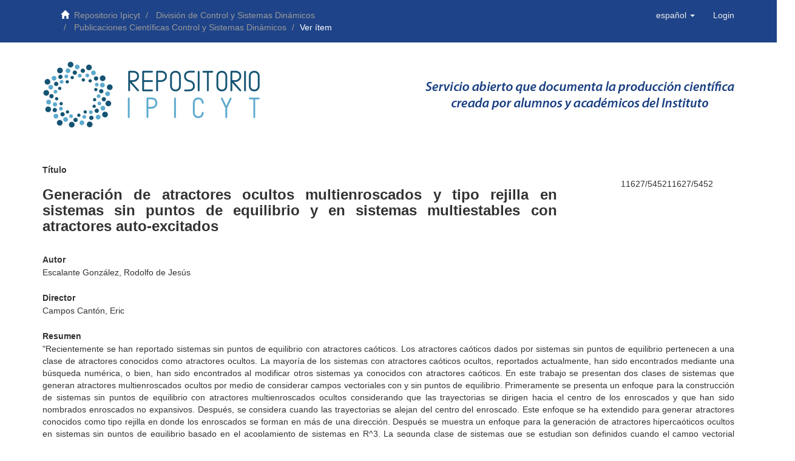

--- FILE ---
content_type: text/html;charset=utf-8
request_url: https://repositorio.ipicyt.edu.mx/handle/11627/5452?locale-attribute=es
body_size: 30616
content:
<!DOCTYPE html>
            <!--[if lt IE 7]> <html class="no-js lt-ie9 lt-ie8 lt-ie7" lang="en"> <![endif]-->
            <!--[if IE 7]>    <html class="no-js lt-ie9 lt-ie8" lang="en"> <![endif]-->
            <!--[if IE 8]>    <html class="no-js lt-ie9" lang="en"> <![endif]-->
            <!--[if gt IE 8]><!--> <html class="no-js" lang="en"> <!--<![endif]-->
            <head><META http-equiv="Content-Type" content="text/html; charset=UTF-8">
<meta content="text/html; charset=UTF-8" http-equiv="Content-Type">
<meta content="IE=edge,chrome=1" http-equiv="X-UA-Compatible">
<meta content="width=device-width,initial-scale=1" name="viewport">
<link rel="shortcut icon" href="/themes/Mirage2/images/favicon.ico">
<link rel="apple-touch-icon" href="/themes/Mirage2/images/apple-touch-icon.png">
<meta name="Generator" content="DSpace 6.3">
<link href="/themes/Mirage2/styles/custom1.css" rel="stylesheet">
<link rel="stylesheet" href="//maxcdn.bootstrapcdn.com/font-awesome/4.1.0/css/font-awesome.min.css">
<link type="application/opensearchdescription+xml" rel="search" href="https://repositorio.ipicyt.edu.mx:443/open-search/description.xml" title="DSpace">
<script>
                //Clear default text of empty text areas on focus
                function tFocus(element)
                {
                if (element.value == ' '){element.value='';}
                }
                //Clear default text of empty text areas on submit
                function tSubmit(form)
                {
                var defaultedElements = document.getElementsByTagName("textarea");
                for (var i=0; i != defaultedElements.length; i++){
                if (defaultedElements[i].value == ' '){
                defaultedElements[i].value='';}}
                }
                //Disable pressing 'enter' key to submit a form (otherwise pressing 'enter' causes a submission to start over)
                function disableEnterKey(e)
                {
                var key;

                if(window.event)
                key = window.event.keyCode;     //Internet Explorer
                else
                key = e.which;     //Firefox and Netscape

                if(key == 13)  //if "Enter" pressed, then disable!
                return false;
                else
                return true;
                }
            </script><script type="text/javascript" src="https://d1bxh8uas1mnw7.cloudfront.net/assets/embed.js">async
            </script><script type="text/javascript" src="https://badge.dimensions.ai/badge.js"></script><!--[if lt IE 9]>
                <script src="/themes/Mirage2/vendor/html5shiv/dist/html5shiv.js"> </script>
                <script src="/themes/Mirage2/vendor/respond/dest/respond.min.js"> </script>
                <![endif]--><script src="/themes/Mirage2/vendor/modernizr/modernizr.js"> </script>
<title>Generaci&oacute;n de atractores ocultos multienroscados y tipo rejilla en sistemas sin puntos de equilibrio y en sistemas multiestables con atractores auto-excitados</title>
<link rel="schema.DCTERMS" href="http://purl.org/dc/terms/" />
<link rel="schema.DC" href="http://purl.org/dc/elements/1.1/" />
<meta name="DC.creator" content="Escalante González, Rodolfo de Jesús" />
<meta name="DCTERMS.dateAccepted" content="2020-07-17T16:30:38Z" scheme="DCTERMS.W3CDTF" />
<meta name="DCTERMS.available" content="2020-07-17T16:30:38Z" scheme="DCTERMS.W3CDTF" />
<meta name="DCTERMS.issued" content="2020" scheme="DCTERMS.W3CDTF" />
<meta name="DC.identifier" content="http://hdl.handle.net/11627/5452" scheme="DCTERMS.URI" />
<meta name="DCTERMS.abstract" content="&quot;Recientemente se han reportado sistemas sin puntos de equilibrio con atractores caóticos. Los atractores caóticos dados por sistemas sin puntos de equilibrio pertenecen a una clase de atractores conocidos como atractores ocultos. La mayoría de los sistemas con atractores caóticos ocultos, reportados actualmente, han sido encontrados mediante una búsqueda numérica, o bien, han sido encontrados al modificar otros sistemas ya conocidos con atractores caóticos. En este trabajo se presentan dos clases de sistemas que generan atractores multienroscados ocultos por medio de considerar campos vectoriales con y sin puntos de equilibrio. Primeramente se presenta un enfoque para la construcción de sistemas sin puntos de equilibrio con atractores multienroscados ocultos considerando que las trayectorias se dirigen hacia el centro de los enroscados y que han sido nombrados enroscados no expansivos. Después, se considera cuando las trayectorias se alejan del centro del enroscado. Este enfoque se ha extendido para generar atractores conocidos como tipo rejilla en donde los enroscados se forman en más de una dirección. Después se muestra un enfoque para la generación de atractores hipercaóticos ocultos en sistemas sin puntos de equilibrio basado en el acoplamiento de sistemas en R^3. La segunda clase de sistemas que se estudian son definidos cuando el campo vectorial contiene puntos de equilibrio. Esta clase de sistemas presentan multiestabilidad por medio de considerar atractores auto-exitados de doble enroscado. La aparición de atractores ocultos es dada cuando los atractores autoexitados son distanciados. Esta clase de sistemas permite considerar cualquier número de atractores de doble enroscado y ubicarlos arbitrariamente en el espacio R^3 para generar atractores multienroscados ocultos tipo rejilla unidireccional (1D), bidireccional (2D) o tridireccional (3D).&quot;" />
<meta name="DCTERMS.abstract" content="&quot;Recently, systems without equilibria with chaotic attractors have been reported. Chaotic attractors given by systems without equilibrium points belong to a class of attractors known as hidden attractors. Most of the systems with hidden chaotic attractors, currently reported, have been found using a numerical search, or have been found by modifying other already known systems with chaotic attractors. In this work, two classes of system that generate hidden multi-scroll attractors by considering vector fields with and without equilibrium points are presented. Firstly, an approach for the construction of systems without equilibrium points with hidden multi-scroll attractors considering that the trajectories are directed towards the center of the scrolls and they have been named non-expansive scrolls is presented. Then, it is considered when the trajectories move away from the center of the scroll. This approach has been extended to generate grid-like attractors where scrolls form in more than one direction. Next, an approach for the generation of hidden hyperchaotic attractors in systems without equilibria based on the coupling of systems in R^3 is presented. The second class of systems studied is defined when the vector field contains equilibrium points. This class of systems have multistability by considering self-excited double-croll attractors. The appearance of hidden attractors is given when self-excited attractors are distanced. This class of systems allows considering any number of double-scroll attractors and arbitrarily locating them in the space R3 to generate grid-like unidirectional (1D), bidirectional (2D) or tridirectional (3D) hidden multi-scroll attractors.&quot;" />
<meta name="DC.language" content="spa" scheme="DCTERMS.RFC1766" />
<meta name="DC.rights" content="Attribution-NonCommercial-NoDerivatives 4.0 Internacional" />
<meta name="DC.rights" content="http://creativecommons.org/licenses/by-nc-nd/4.0/" scheme="DCTERMS.URI" />
<meta name="DC.subject" content="Sistemas dinámicos" />
<meta name="DC.subject" content="Atractores Ocultos" />
<meta name="DC.subject" content="Sistemas sin puntos de equilibrio" />
<meta name="DC.subject" content="Sistemas lineales" />
<meta name="DC.subject" content="Area::CIENCIAS FÍSICO MATEMÁTICAS Y CIENCIAS DE LA TIERRA::MATEMÁTICAS" />
<meta name="DC.title" content="Generación de atractores ocultos multienroscados y tipo rejilla en sistemas sin puntos de equilibrio y en sistemas multiestables con atractores auto-excitados" />
<meta name="DC.type" content="doctoralThesis" />
<meta name="DC.contributor" content="Campos Cantón, Eric" />
<meta content="Sistemas din&aacute;micos; Atractores Ocultos; Sistemas sin puntos de equilibrio; Sistemas lineales; doctoralThesis" name="citation_keywords">
<meta content="Generaci&oacute;n de atractores ocultos multienroscados y tipo rejilla en sistemas sin puntos de equilibrio y en sistemas multiestables con atractores auto-excitados" name="citation_title">
<meta content="spa" name="citation_language">
<meta content="Escalante Gonz&aacute;lez, Rodolfo de Jes&uacute;s" name="citation_author">
<meta content="https://repositorio.ipicyt.edu.mx///bitstream/11627/5452/4/TES-DCSEscalanteGonzalezGeneracionAtractores.pdf" name="citation_pdf_url">
<meta content="2020" name="citation_date">
<meta content="https://repositorio.ipicyt.edu.mx///handle/11627/5452" name="citation_abstract_html_url">
</head><body>
<header>
<div role="navigation" class="navbar navbar-default navbar-static-top">
<div class="container">
<div class="navbar-header">
<div class="trail-wrapper hidden-print">
<div class="container">
<div class="row">
<div class="col-md-8 col-sm-6  col-xs-2">
<div class="breadcrumb dropdown visible-xs">
<a data-toggle="dropdown" class="dropdown-toggle" role="button" href="#" id="trail-dropdown-toggle">Ver &iacute;tem&nbsp;<b class="caret"></b></a>
<ul aria-labelledby="trail-dropdown-toggle" role="menu" class="dropdown-menu">
<li role="presentation">
<a role="menuitem" href="/"><i aria-hidden="true" class="glyphicon glyphicon-home"></i>&nbsp;
                        Repositorio Ipicyt</a>
</li>
<li role="presentation">
<a role="menuitem" href="/handle/11627/4">Divisi&oacute;n de Control y Sistemas Din&aacute;micos</a>
</li>
<li role="presentation">
<a role="menuitem" href="/handle/11627/8">Publicaciones Cient&iacute;ficas Control y Sistemas Din&aacute;micos</a>
</li>
<li role="presentation" class="disabled">
<a href="#" role="menuitem">Ver &iacute;tem</a>
</li>
</ul>
</div>
<ul class="breadcrumb hidden-xs top-navigation">
<li>
<i aria-hidden="true" class="glyphicon glyphicon-home"></i>&nbsp;
            <a href="/">Repositorio Ipicyt</a>
</li>
<li>
<a href="/handle/11627/4">Divisi&oacute;n de Control y Sistemas Din&aacute;micos</a>
</li>
<li>
<a href="/handle/11627/8">Publicaciones Cient&iacute;ficas Control y Sistemas Din&aacute;micos</a>
</li>
<li class="active">Ver &iacute;tem</li>
</ul>
</div>
<div class="col-md-4 col-sm-6 col-xs-10">
<button data-toggle="offcanvas" class="navbar-toggle" type="button"><span class="sr-only">Cambiar navegaci&oacute;n</span><span class="icon-bar"></span><span class="icon-bar"></span><span class="icon-bar"></span></button><a class="navbar-brand" href="/"></a>
<div class="navbar-header pull-right visible-xs hidden-sm hidden-md hidden-lg">
<ul class="nav nav-pills pull-left ">
<li class="dropdown" id="ds-language-selection-xs">
<button data-toggle="dropdown" class="dropdown-toggle navbar-toggle navbar-link" role="button" href="#" id="language-dropdown-toggle-xs"><b aria-hidden="true" class="visible-xs glyphicon glyphicon-globe"></b></button>
<ul data-no-collapse="true" aria-labelledby="language-dropdown-toggle-xs" role="menu" class="dropdown-menu pull-right">
<li role="presentation" class="disabled">
<a href="https://repositorio.ipicyt.edu.mx:443/handle/11627/5452?locale-attribute=es">espa&ntilde;ol</a>
</li>
<li role="presentation">
<a href="https://repositorio.ipicyt.edu.mx:443/handle/11627/5452?locale-attribute=en">English</a>
</li>
</ul>
</li>
<li>
<form method="get" action="/login" style="display: inline">
<button class="navbar-toggle navbar-link"><b aria-hidden="true" class="visible-xs glyphicon glyphicon-user"></b></button>
</form>
</li>
</ul>
</div>
<div class="navbar-header pull-right hidden-xs">
<ul class="nav navbar-nav pull-left">
<li class="dropdown" id="ds-language-selection">
<a data-toggle="dropdown" class="dropdown-toggle" role="button" href="#" id="language-dropdown-toggle"><span class="hidden-xs">espa&ntilde;ol&nbsp;<b class="caret"></b></span></a>
<ul data-no-collapse="true" aria-labelledby="language-dropdown-toggle" role="menu" class="dropdown-menu pull-right">
<li role="presentation" class="disabled">
<a href="?locale-attribute=es">espa&ntilde;ol</a>
</li>
<li role="presentation">
<a href="?locale-attribute=en">English</a>
</li>
</ul>
</li>
</ul>
<ul class="nav navbar-nav pull-left">
<li>
<a href="/login"><span class="hidden-xs">Login</span></a>
</li>
</ul>
<button type="button" class="navbar-toggle visible-sm" data-toggle="offcanvas"><span class="sr-only">Cambiar navegaci&oacute;n</span><span class="icon-bar"></span><span class="icon-bar"></span><span class="icon-bar"></span></button>
</div>
</div>
</div>
</div>
</div>
</div>
</div>
</div>
</header>
<div class="container">
<div class="row logos-row">
<div class="col-md-6">
<a href="/"><img class="image-main" src="/themes/Mirage2/images/logo.png"></a>
</div>
<div class="col-md-6">
<img class="image-main" src="/themes/Mirage2/images/slogana.png"></div>
</div>
</div>
<div class="hidden" id="no-js-warning-wrapper">
<div id="no-js-warning">
<div class="notice failure">JavaScript is disabled for your browser. Some features of this site may not work without it.</div>
</div>
</div>
<div class="container" id="main-container">
<div class="row row-offcanvas row-offcanvas-right">
<div class="horizontal-slider clearfix">
<div class="col-xs-12 col-sm-12 col-md-12 main-content">
<div>
<div id="aspect_artifactbrowser_ItemViewer_div_item-view" class="ds-static-div primary">
<!-- External Metadata URL: cocoon://metadata/handle/11627/5452/mets.xml-->
<div class="item-summary-view-metadata">
<div class="row">
<div class="col-sm-9">
<div class="simple-item-view-description item-page-field-wrapper table">
<h5 class="article-item-title">T&iacute;tulo</h5>
<h3 class="article-item-title">Generaci&oacute;n de atractores ocultos multienroscados y tipo rejilla en sistemas sin puntos de equilibrio y en sistemas multiestables con atractores auto-excitados</h3>
</div>
</div>
<div class="col-sm-3">
<div class="row">
<div style="display: flex;justify-content: center; margin-top:30px;" class="col-sm-12">
<p align="center">
<span data-link-target="1" data-style="small_circle" class="altmetric-embed" data-hide-less-than="1" data-badge-type="donut" data-badge-popover="" align="center" data-handle="" data-doi=""></span>
</p>
<p style="margin-left:40px;">
<span data-link-target="1" data-style="small_circle" data-hide-zero-citations="true" class="__dimensions_badge_embed__" style="margin-left: auto; margin-right: auto; width: 8.5em" data-doi=""></span>
</p>
<p>
<span data-link-target="1" data-style="small_circle" class="altmetric-embed" data-hide-less-than="1" data-badge-type="donut" data-badge-popover="" align="center" data-handle="11627/5452">11627/545211627/5452</span>
</p>
</div>
</div>
</div>
</div>
<div class="row">
<div class="col-sm-12">
<div class="simple-item-view-authors item-page-field-wrapper table">
<h5 class="article-item-title">Autor</h5>
<div class="ds-dc_contributor_author-authority">Escalante Gonz&aacute;lez, Rodolfo de Jes&uacute;s</div>
</div>
<div class="simple-item-view-date word-break item-page-field-wrapper table">
<h5 class="article-item-title">Director</h5>Campos Cant&oacute;n, Eric</div>
<div class="simple-item-view-description item-page-field-wrapper table">
<h5 class="article-item-title">Resumen</h5>
<div>"Recientemente se han reportado sistemas sin puntos de equilibrio con atractores ca&oacute;ticos. Los atractores ca&oacute;ticos dados por sistemas sin puntos de equilibrio pertenecen a una clase de atractores conocidos como atractores ocultos. La mayor&iacute;a de los sistemas con atractores ca&oacute;ticos ocultos, reportados actualmente, han sido encontrados mediante una b&uacute;squeda num&eacute;rica, o bien, han sido encontrados al modificar otros sistemas ya conocidos con atractores ca&oacute;ticos. En este trabajo se presentan dos clases de sistemas que generan atractores multienroscados ocultos por medio de considerar campos vectoriales con y sin puntos de equilibrio. Primeramente se presenta un enfoque para la construcci&oacute;n de sistemas sin puntos de equilibrio con atractores multienroscados ocultos considerando que las trayectorias se dirigen hacia el centro de los enroscados y que han sido nombrados enroscados no expansivos. Despu&eacute;s, se considera cuando las trayectorias se alejan del centro del enroscado. Este enfoque se ha extendido para generar atractores conocidos como tipo rejilla en donde los enroscados se forman en m&aacute;s de una direcci&oacute;n. Despu&eacute;s se muestra un enfoque para la generaci&oacute;n de atractores hiperca&oacute;ticos ocultos en sistemas sin puntos de equilibrio basado en el acoplamiento de sistemas en R^3. La segunda clase de sistemas que se estudian son definidos cuando el campo vectorial contiene puntos de equilibrio. Esta clase de sistemas presentan multiestabilidad por medio de considerar atractores auto-exitados de doble enroscado. La aparici&oacute;n de atractores ocultos es dada cuando los atractores autoexitados son distanciados. Esta clase de sistemas permite considerar cualquier n&uacute;mero de atractores de doble enroscado y ubicarlos arbitrariamente en el espacio R^3 para generar atractores multienroscados ocultos tipo rejilla unidireccional (1D), bidireccional (2D) o tridireccional (3D)."<div class="spacer">&nbsp;</div>"Recently, systems without equilibria with chaotic attractors have been reported. Chaotic attractors given by systems without equilibrium points belong to a class of attractors known as hidden attractors. Most of the systems with hidden chaotic attractors, currently reported, have been found using a numerical search, or have been found by modifying other already known systems with chaotic attractors. In this work, two classes of system that generate hidden multi-scroll attractors by considering vector fields with and without equilibrium points are presented. Firstly, an approach for the construction of systems without equilibrium points with hidden multi-scroll attractors considering that the trajectories are directed towards the center of the scrolls and they have been named non-expansive scrolls is presented. Then, it is considered when the trajectories move away from the center of the scroll. This approach has been extended to generate grid-like attractors where scrolls form in more than one direction. Next, an approach for the generation of hidden hyperchaotic attractors in systems without equilibria based on the coupling of systems in R^3 is presented. The second class of systems studied is defined when the vector field contains equilibrium points. This class of systems have multistability by considering self-excited double-croll attractors. The appearance of hidden attractors is given when self-excited attractors are distanced. This class of systems allows considering any number of double-scroll attractors and arbitrarily locating them in the space R3 to generate grid-like unidirectional (1D), bidirectional (2D) or tridirectional (3D) hidden multi-scroll attractors."<div class="spacer">&nbsp;</div>
</div>
</div>
</div>
</div>
<div class="row">
<div class="col-sm-6">
<div class="simple-item-view-date word-break item-page-field-wrapper table">
<h5 class="article-item-title">Fecha de publicaci&oacute;n</h5>2020</div>
<div class="simple-item-view-date word-break item-page-field-wrapper table">
<h5 class="article-item-title">Tipo de publicaci&oacute;n</h5>
<span class="itemName">doctoralThesis</span>
</div>
<div class="simple-item-view-date word-break item-page-field-wrapper table">
<h5 class="article-item-title">&Aacute;rea de conocimiento</h5>MATEM&Aacute;TICAS</div>
<div class="simple-item-view-uri item-page-field-wrapper table">
<h5 class="article-item-title">Handle</h5>
<span><a href="http://hdl.handle.net/11627/5452">http://hdl.handle.net/11627/5452</a></span>
</div>
<div class="simple-item-view-collections item-page-field-wrapper table">
<h5 class="article-item-title">Colecciones</h5>
<ul class="ds-referenceSet-list">
<!-- External Metadata URL: cocoon://metadata/handle/11627/8/mets.xml-->
<li>
<a href="/handle/11627/8">Publicaciones Cient&iacute;ficas Control y Sistemas Din&aacute;micos</a>
</li>
</ul>
</div>
</div>
<div class="col-sm-6">
<div class="simple-item-view-date word-break item-page-field-wrapper table">
<h5 class="article-item-title">Palabras clave</h5>Sistemas din&aacute;micos<br>Atractores Ocultos<br>Sistemas sin puntos de equilibrio<br>Sistemas lineales</div>
</div>
</div>
<div class="row">
<div class="col-sm-12">
<div class="item-page-field-wrapper table word-break">
<h5 class="article-item-title">Archivos</h5>
<div>
<a href="/bitstream/handle/11627/5452/TES-DCSEscalanteGonzalezGeneracionAtractores.pdf?sequence=4&isAllowed=y"><i aria-hidden="true" class="glyphicon  glyphicon-file"></i> TES-DCSEscalanteGonzalezGeneracionAtractores.pdf (26.11Mb)</a>
</div>
</div>
</div>
<div class="col-sm-12">
<div class="simple-item-view-show-full item-page-field-wrapper table">
<h5 class="article-item-title">Metadatos</h5>
<a href="/handle/11627/5452?show=full">Mostrar el registro completo del &iacute;tem</a>
</div>
</div>
</div>
</div>
<div class="license-info table">
<p>El &iacute;tem tiene asociados los siguientes ficheros de licencia:</p>
<ul class="list-unstyled">
<li>
<a href="">Creative Commons</a>
</li>
</ul>
</div>
</div>
<div class="row" about="http://hdl.handle.net/11627/5452">
<div class="col-sm-3 col-xs-12">
<a title="Attribution-NonCommercial-NoDerivatives 4.0 Internacional" alt="Attribution-NonCommercial-NoDerivatives 4.0 Internacional" href="http://creativecommons.org/licenses/by-nc-nd/4.0/" rel="license"><img class="img-responsive" src="/themes/Mirage2//images/creativecommons/cc-by-nc-nd.png" alt="Attribution-NonCommercial-NoDerivatives 4.0 Internacional"></a>
</div>
<div class="col-sm-8">
<span>Excepto si se se&ntilde;ala otra cosa, la licencia del &iacute;tem se describe como Attribution-NonCommercial-NoDerivatives 4.0 Internacional</span>
</div>
</div>
<div id="aspect_discovery_RelatedItems_div_item-related-container" class="ds-static-div">
<h2 class="ds-div-head page-header">&Iacute;tems relacionados</h2>
<div id="aspect_discovery_RelatedItems_div_item-related" class="ds-static-div secondary related">
<p class="ds-paragraph">Mostrando &iacute;tems relacionados por T&iacute;tulo, autor o materia.</p>
<ul class="ds-artifact-list list-unstyled">
<!-- External Metadata URL: cocoon://metadata/handle/11627/3142/mets.xml?sections=dmdSec,fileSec&fileGrpTypes=THUMBNAIL-->
<li class="ds-artifact-item odd">
<div class="artifact-description">
<h4 class="artifact-title">
<a href="/handle/11627/3142">Construcci&oacute;n de familias de sistemas ca&oacute;ticos lineales por partes</a><span class="Z3988" title="ctx_ver=Z39.88-2004&amp;rft_val_fmt=info%3Aofi%2Ffmt%3Akev%3Amtx%3Adc&amp;rft_id=http%3A%2F%2Fhdl.handle.net%2F11627%2F3142&amp;rfr_id=info%3Asid%2Fdspace.org%3Arepository&amp;">
                    ﻿ 
                </span>
</h4>
<div class="artifact-info">
<span class="author h4"><small><span class="ds-dc_contributor_author-authority">Franco L&oacute;pez, Arturo</span></small></span> <span class="publisher-date h4"><small>(<span class="date">2017-12</span>)</small></span>
</div>
<div class="artifact-abstract">"En el estudio de sistemas din&aacute;micos hay gran inter&eacute;s en la generaci&oacute;n de sistemas ca&oacute;ticos con propiedades particulares, ya sea simplicidad de estructural, atractores con m&uacute;ltiples enroscados, entre otras. En los m&eacute;todos ...</div>
</div>
</li>
<!-- External Metadata URL: cocoon://metadata/handle/11627/112/mets.xml?sections=dmdSec,fileSec&fileGrpTypes=THUMBNAIL-->
<li class="ds-artifact-item even">
<div class="artifact-description">
<h4 class="artifact-title">
<a href="/handle/11627/112">An&aacute;lisis de estabilidad de la implementaci&oacute;n de leyes de control que asignan un espectro finito a sistemas con retardos.</a><span class="Z3988" title="ctx_ver=Z39.88-2004&amp;rft_val_fmt=info%3Aofi%2Ffmt%3Akev%3Amtx%3Adc&amp;rft_id=http%3A%2F%2Fhdl.handle.net%2F11627%2F112&amp;rfr_id=info%3Asid%2Fdspace.org%3Arepository&amp;">
                    ﻿ 
                </span>
</h4>
<div class="artifact-info">
<span class="author h4"><small><span class="ds-dc_contributor_author-authority">Trist&aacute;n Trist&aacute;n, Beatriz</span></small></span> <span class="publisher-date h4"><small>(<span class="date">2007</span>)</small></span>
</div>
<div class="artifact-abstract">"El problema de control de sistemas con retardos es una tarea no trivial debido a la naturaleza infinito-dimensional de los sistemas. Uno de los resultados m&aacute;s importantes para este problema, es la estrategia de control ...</div>
</div>
</li>
<!-- External Metadata URL: cocoon://metadata/handle/11627/156/mets.xml?sections=dmdSec,fileSec&fileGrpTypes=THUMBNAIL-->
<li class="ds-artifact-item odd">
<div class="artifact-description">
<h4 class="artifact-title">
<a href="/handle/11627/156">Integraci&oacute;n de un modelo de flujo a un Sistema de Informaci&oacute;n Geogr&aacute;fica (SIG).</a><span class="Z3988" title="ctx_ver=Z39.88-2004&amp;rft_val_fmt=info%3Aofi%2Ffmt%3Akev%3Amtx%3Adc&amp;rft_id=http%3A%2F%2Fhdl.handle.net%2F11627%2F156&amp;rfr_id=info%3Asid%2Fdspace.org%3Arepository&amp;">
                    ﻿ 
                </span>
</h4>
<div class="artifact-info">
<span class="author h4"><small><span class="ds-dc_contributor_author-authority">Mart&iacute;nez Chang, Tania Oyuki</span></small></span> <span class="publisher-date h4"><small>(<span class="date">2012</span>)</small></span>
</div>
<div class="artifact-abstract">"Para conocer el comportamiento de un sistema de flujo subterr&aacute;neo, es necesario conocer las ecuaciones que lo describen, as&iacute; como tambi&eacute;n las variables necesarias para resolverlas. Generalmente, los sistemas que describen ...</div>
</div>
</li>
</ul>
</div>
</div>
</div>
<div class="visible-xs visible-sm">
<footer class="blue-footer">
<div class="row">
<div class="col-sm-12 col-md-12">
<div class="row">
<div class="col-md-12 center-stuff">
				Instituto Potosino de Investigaci&oacute;n Cient&iacute;fica y Tecnol&oacute;gica A.C. Tel:  <a class="text-footer" href="tel:4448342000">(444) 8342000</a>
</div>
</div>
<div class="row">
<div style="padding-top:20px;" class="col-md-12 center-stuff">
<a class="social" href="http://www.ipicyt.edu.mx"><img class="icon-image" src="/themes/Mirage2/images/icon_ipicytw.png"></a><a class="social" href="http://biblioteca.ipicyt.edu.mx"><img class="icon-image" src="/themes/Mirage2/images/icon_bibliotecaw.png"></a><a class="social" href="https://www.facebook.com/IPICYT.Mexico"><i class="fa fa-facebook-square fa-3x " id=""></i></a><a class="social" href="http://www.linkedin.com/company/ipicyt"><i class="fa fa-linkedin-square fa-3x " id=""></i></a><a class="social" href="https://twitter.com/hashtag/ipicyt"><i class="fa fa-twitter-square fa-3x " id=""></i></a><a class="social" href="http://www.youtube.com/user/ipicyt"><i class="fa fa-youtube-square fa-3x " id=""></i></a><a class="social" href="mailto:repositorio@ipicyt.edu.mx"><i class="fa fa-envelope fa-3x " id=""></i></a>
</div>
</div>
<div class="row">
<div class="col-md-12 center-stuff">
			Camino a la Presa San Jos&eacute; 2055 Col. Lomas 4 secci&oacute;n CP. 78216 San Luis Potos&iacute; S.L.P., M&eacute;xico
			</div>
</div>
</div>
<a class="hidden" href="/htmlmap">&nbsp;</a>
<p>&nbsp;</p>
</div>
</footer>
</div>
</div>
</div>
</div>
</div>
<div class="hidden-xs hidden-sm">
<footer class="blue-footer">
<div class="row">
<div class="col-sm-12 col-md-12">
<div class="row">
<div class="col-md-12 center-stuff">
				Instituto Potosino de Investigaci&oacute;n Cient&iacute;fica y Tecnol&oacute;gica A.C. Tel:  <a class="text-footer" href="tel:4448342000">(444) 8342000</a>
</div>
</div>
<div class="row">
<div style="padding-top:20px;" class="col-md-12 center-stuff">
<a class="social" href="http://www.ipicyt.edu.mx"><img class="icon-image" src="/themes/Mirage2/images/icon_ipicytw.png"></a><a class="social" href="http://biblioteca.ipicyt.edu.mx"><img class="icon-image" src="/themes/Mirage2/images/icon_bibliotecaw.png"></a><a class="social" href="https://www.facebook.com/IPICYT.Mexico"><i class="fa fa-facebook-square fa-3x " id=""></i></a><a class="social" href="http://www.linkedin.com/company/ipicyt"><i class="fa fa-linkedin-square fa-3x " id=""></i></a><a class="social" href="https://twitter.com/hashtag/ipicyt"><i class="fa fa-twitter-square fa-3x " id=""></i></a><a class="social" href="http://www.youtube.com/user/ipicyt"><i class="fa fa-youtube-square fa-3x " id=""></i></a><a class="social" href="mailto:repositorio@ipicyt.edu.mx"><i class="fa fa-envelope fa-3x " id=""></i></a>
</div>
</div>
<div class="row">
<div class="col-md-12 center-stuff">
			Camino a la Presa San Jos&eacute; 2055 Col. Lomas 4 secci&oacute;n CP. 78216 San Luis Potos&iacute; S.L.P., M&eacute;xico
			</div>
</div>
</div>
<a class="hidden" href="/htmlmap">&nbsp;</a>
<p>&nbsp;</p>
</div>
</footer>
</div>
<script src="/static/js/genericUtils.js" type="text/javascript"> </script><script type="text/javascript">  
        if (document.querySelector('.itemName') !== null) {
                    Idioma("itemName");
        }
       </script><script type="text/javascript">
                         if(typeof window.publication === 'undefined'){
                            window.publication={};
                          };
                        window.publication.contextPath= '';window.publication.themePath= '/themes/Mirage2/';</script><script>if(!window.DSpace){window.DSpace={};}window.DSpace.context_path='';window.DSpace.theme_path='/themes/Mirage2/';</script><script src="/themes/Mirage2/scripts/theme.js"> </script><script>
                (function(i,s,o,g,r,a,m){i['GoogleAnalyticsObject']=r;i[r]=i[r]||function(){
                (i[r].q=i[r].q||[]).push(arguments)},i[r].l=1*new Date();a=s.createElement(o),
                m=s.getElementsByTagName(o)[0];a.async=1;a.src=g;m.parentNode.insertBefore(a,m)
                })(window,document,'script','//www.google-analytics.com/analytics.js','ga');

                ga('create', 'UA-119331795-1', 'repositorio.ipicyt.edu.mx');
                ga('send', 'pageview');
            </script>
</body></html>
